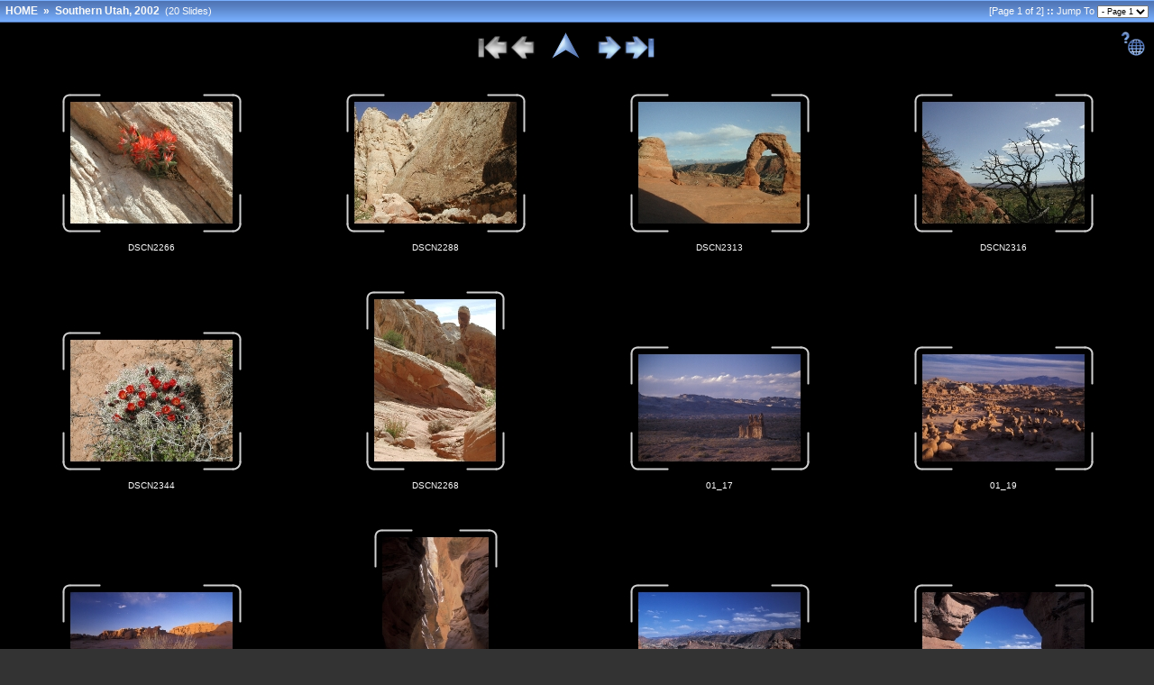

--- FILE ---
content_type: text/html; charset=UTF-8
request_url: http://mpdurbinphotography.com/albums/utah/index.php
body_size: 3632
content:





<!doctype html public "-//W3C//DTD HTML 4.01 Transitional//EN" "http://www.w3.org/TR/html4/loose.dtd">
<!-- Generated by JAlbum 6.5 and BluPlusPlus v3.10 -->

<html>
<head>
	<title>
		
			Southern Utah, 2002
		
	</title>

	<!-- Include Header Common Parts -->
		<meta http-equiv="content-type" content="text/html; charset=UTF-8">
	<meta http-equiv="generator" content="JAlbum 6.5 and BluPlusPlus v3.10">

	<link rel="stylesheet" href="res/styles/black.css" type="text/css">
    <link rel="icon" href="res/favicon.ico" type="image/x-icon">
    <link rel="shortcut icon" href="res/favicon.ico" type="image/x-icon">

	<!-- Common JavaScripts -->
	<script language="javascript" type="text/javascript" src="res/js/common.js"></script>

	
		<!-- Save protection support -->
		<meta http-equiv="imagetoolbar" content="no">
		<script language="javascript" type="text/javascript" src="res/js/save-protection.js"></script>
	

	<!-- Shadow Drawing Support -->
	<script language="javascript" type="text/javascript" src="res/js/shadow.js"></script>

	
		<!-- Statusbar Support -->
		<script language="javascript" type="text/javascript" src="res/js/statusbar.js"></script>
	


	

	<!-- Page Setup -->
	<script language="javascript" type="text/javascript">
			


	
	
		
			var nextIndexPageUrl = "index2.php";
			var hasRealNextPage = true;
		
	

	
		
			var prevIndexPageUrl = "index2.php";
			var hasRealPrevPage = false;
		
	

	var parentIndexPageUrl = null;
	
	
	var firstIndexPageUrl = null;
	firstIndexPageUrl = "index.php";
	
	var lastIndexPageUrl = null;
	lastIndexPageUrl = "index2.php";

	var isSlideShow = false;
	var hasMetaData = false;
	var hasNavigationHelpTips = true;


	
	var emptyIconUrl = 'res/empty.gif';
	
	
	
	var saveProtectionMessage = 'You are not allowed to save the images from this album!';


	
	function pageSetup()
	{
		setupActiveElementHandler();

		
			initSaveProtection();
		

		
			initKeyboard();
		

		initPageShadow();
	}

	</script>

	
		<!-- Keyboard & Navigation Support -->
		<script language="javascript" type="text/javascript" src="res/js/keyboard.js"></script>
		<script language="javascript" type="text/javascript" src="res/js/nav-index.js"></script>
	

	
</head>

<body id="body">
	

		
		<!-- Help tips -->
		<div id="help" class="help" style="visibility: hidden;">
			<table border="0" cellspacing="0" cellpadding="0">
				<tr><td height="20" valign="top" colspan="3"><b>Navigation Tips:</b></td></tr>
<tr><td><b>RIGHT Arrow</b></td><td align="center" width="15"><b>:</b></td><td>Go to Next page</td></tr>
<tr><td><b>LEFT Arrow</b></td><td align="center" width="15"><b>:</b></td><td>Go to Previous page</td></tr>
<tr><td><b>Page UP</b></td><td align="center" width="15"><b>:</b></td><td>Go up one level</td></tr>
<tr><td><b>HOME</b></td><td align="center" width="15"><b>:</b></td><td>Go to First page</td></tr>
<tr><td><b>END</b></td><td align="center" width="15"><b>:</b></td><td>Go to Last page</td></tr>
<tr><td><b>S, s</b></td><td align="center" width="15"><b>:</b></td><td>Toggle start/stop slide show (not in index)</td></tr>
<tr><td><b>ESC</b></td><td align="center" width="15"><b>:</b></td><td>Stop slide show (not in index)</td></tr>
<tr><td><b>I, i</b></td><td align="center" width="15"><b>:</b></td><td>Toggle exif info (not in index)</td></tr>
<tr><td><b>H, h</b></td><td align="center" width="15"><b>:</b></td><td>Toggle help tips (this layer!)</td></tr>

			</table>
		</div>
	


	<!-- table for entire slide page -->
	<table width="100%" border="0" cellspacing="0" cellpadding="0">
		<tr>
			<td width="100%" height="100%">
				<!-- table for top path bar -->
								<table class="topbar" width="100%" border="0" cellspacing="0" cellpadding="0">
					<tr>
						<td align="left" nowrap="nowrap">
							<!-- MultiLevel links for index page -->
							<span class="bpppath">
								&nbsp;
								
								
									<a class="path" href="http://www.mpdurbinphotography.com">HOME</a>
									&nbsp;&#xbb;&nbsp;
								
								<a class="path" href="index.php">Southern Utah, 2002</a>
							</span>
							<span class="bppindex">
								&nbsp;(20 Slides)
							</span>
						</td>
						<td align="right" nowrap="nowrap">
							&nbsp;
							&nbsp;
							<span class="bppindex">
								
									[Page 1 of 2]
								
								
									<strong>::</strong>&nbsp;Jump To
									<select class="small" onchange="window.location.href = this.options[this.selectedIndex].value">
										<option value="index.php" selected="selected">- Page 1</option>
<option value="index2.php" >- Page 2</option>

									</select>
								
							</span>
							&nbsp;
						</td>
					</tr>
				</table>

			</td>
		</tr>
		<tr>
			<td>
				<!-- table of navigation icons and slide image -->
				
					<table class="index-pagebody" width="100%" border="0" cellspacing="0" cellpadding="0">
				
					
						<tr valign="top">
							<td width="100%">
																<table width="100%" border="0" cellspacing="0" cellpadding="0">
									<tr>
										<td>&nbsp;</td>
										<td width="100%" align="center" nowrap="nowrap">
											<!-- Navigation icons -->
											<img src="res/actions/dark-matte/first_disabled.gif" border="0" alt="You have reached the first page" onmouseover="setStatusbarTip('You have reached the first page', 0);" onmouseout="setStatusbarTip('&nbsp;',0);"title="You have reached the first page"/>
<img src="res/actions/dark-matte/previous_disabled.gif" border="0" alt="You have reached the first page" onmouseover="setStatusbarTip('You have reached the first page', 0);" onmouseout="setStatusbarTip('&nbsp;',0);"title="You have reached the first page"/>
&nbsp;&nbsp;&nbsp;&nbsp;
<a href="http://www.mpdurbinphotography.com" title="HOME"><img src="res/actions/dark-matte/up.gif" border="0" alt="HOME" onmouseover="setStatusbarTip('HOME', 0);" onmouseout="setStatusbarTip('&nbsp;',0);"/></a>
&nbsp;&nbsp;&nbsp;&nbsp;
<a href="index2.php" title="Next page"><img src="res/actions/dark-matte/next.gif" border="0" alt="Next page" onmouseover="setStatusbarTip('Next page', 0);" onmouseout="setStatusbarTip('&nbsp;',0);"/></a>
<a href="index2.php" title="Last page"><img src="res/actions/dark-matte/last.gif" border="0" alt="Last page" onmouseover="setStatusbarTip('Last page', 0);" onmouseout="setStatusbarTip('&nbsp;',0);"/></a>

											
												<!-- Statusbar field -->
												<br/>
												<div id="statusbar1" class="statusbar1" onmouseover="cancelStatusbarTipTimeout();" onmouseout="setStatusbarTip('&nbsp;',0);">&nbsp;</div>
											
										</td>
										<td align="right" valign="top">
											
												<a href="javascript:toggleElementVisibility('help')" title="Help"><img src="res/actions/dark-matte/help.gif" border="0" alt="Help" onmouseover="setStatusbarTip('Help', 0);" onmouseout="setStatusbarTip('&nbsp;',0);"/></a>
											
										</td>
									</tr>
								</table>

							</td>
						</tr>
					

					
					

					<tr>
						<td class="topruler"/>
					</tr>

					<tr>
						<td align="center">
							<!-- Start of the thumbnail images -->
							<!-- Iterate through images and produce an index table -->
							
							<table width="100%" border="0" cellspacing="0" cellpadding="0">
							
								
								<tr>
								
									
									
										<td width="25%" valign="bottom" align="center">
											<div><a href="slides/DSCN2266.php" title="DSCN2266 * 1024 x 768 * (336KB)"><img src="thumbs/DSCN2266.JPG" border="0" alt="DSCN2266 * 1024 x 768 * (336KB)" onmouseover="setStatusbarTip('DSCN2266 * 1024 x 768 * (336KB)', 0);" onmouseout="setStatusbarTip('&nbsp;',0);"  width="212" height="167"/></a></div>


										</td>
									
								
									
									
										<td width="25%" valign="bottom" align="center">
											<div><a href="slides/DSCN2288.php" title="DSCN2288 * 1024 x 768 * (319KB)"><img src="thumbs/DSCN2288.JPG" border="0" alt="DSCN2288 * 1024 x 768 * (319KB)" onmouseover="setStatusbarTip('DSCN2288 * 1024 x 768 * (319KB)', 0);" onmouseout="setStatusbarTip('&nbsp;',0);"  width="212" height="167"/></a></div>


										</td>
									
								
									
									
										<td width="25%" valign="bottom" align="center">
											<div><a href="slides/DSCN2313.php" title="DSCN2313 * 1024 x 768 * (385KB)"><img src="thumbs/DSCN2313.JPG" border="0" alt="DSCN2313 * 1024 x 768 * (385KB)" onmouseover="setStatusbarTip('DSCN2313 * 1024 x 768 * (385KB)', 0);" onmouseout="setStatusbarTip('&nbsp;',0);"  width="212" height="167"/></a></div>


										</td>
									
								
									
									
										<td width="25%" valign="bottom" align="center">
											<div><a href="slides/DSCN2316.php" title="DSCN2316 * 1024 x 768 * (312KB)"><img src="thumbs/DSCN2316.JPG" border="0" alt="DSCN2316 * 1024 x 768 * (312KB)" onmouseover="setStatusbarTip('DSCN2316 * 1024 x 768 * (312KB)', 0);" onmouseout="setStatusbarTip('&nbsp;',0);"  width="212" height="167"/></a></div>


										</td>
									
								
								</tr>
								
								<tr>
								
									

									<td align="center" valign="top" width="25%">
										<table width="100%" border="0">
											<tr>
												<td width="10">&nbsp;</td>
												<td align="center" valign="top">
													<a href="slides/DSCN2266.php" class="note">
														
															DSCN2266
														
													</a>

													
												</td>
												<td width="10">&nbsp;</td>
											</tr>
										</table>
									</td>
								
									

									<td align="center" valign="top" width="25%">
										<table width="100%" border="0">
											<tr>
												<td width="10">&nbsp;</td>
												<td align="center" valign="top">
													<a href="slides/DSCN2288.php" class="note">
														
															DSCN2288
														
													</a>

													
												</td>
												<td width="10">&nbsp;</td>
											</tr>
										</table>
									</td>
								
									

									<td align="center" valign="top" width="25%">
										<table width="100%" border="0">
											<tr>
												<td width="10">&nbsp;</td>
												<td align="center" valign="top">
													<a href="slides/DSCN2313.php" class="note">
														
															DSCN2313
														
													</a>

													
												</td>
												<td width="10">&nbsp;</td>
											</tr>
										</table>
									</td>
								
									

									<td align="center" valign="top" width="25%">
										<table width="100%" border="0">
											<tr>
												<td width="10">&nbsp;</td>
												<td align="center" valign="top">
													<a href="slides/DSCN2316.php" class="note">
														
															DSCN2316
														
													</a>

													
												</td>
												<td width="10">&nbsp;</td>
											</tr>
										</table>
									</td>
								
								</tr>
								<tr>
									<td height="30"/>
								</tr>
							
								
								<tr>
								
									
									
										<td width="25%" valign="bottom" align="center">
											<div><a href="slides/DSCN2344.php" title="DSCN2344 * 1024 x 768 * (331KB)"><img src="thumbs/DSCN2344.JPG" border="0" alt="DSCN2344 * 1024 x 768 * (331KB)" onmouseover="setStatusbarTip('DSCN2344 * 1024 x 768 * (331KB)', 0);" onmouseout="setStatusbarTip('&nbsp;',0);"  width="212" height="167"/></a></div>


										</td>
									
								
									
									
										<td width="25%" valign="bottom" align="center">
											<div><a href="slides/DSCN2268.php" title="DSCN2268 * 768 x 1024 * (321KB)"><img src="thumbs/DSCN2268.JPG" border="0" alt="DSCN2268 * 768 x 1024 * (321KB)" onmouseover="setStatusbarTip('DSCN2268 * 768 x 1024 * (321KB)', 0);" onmouseout="setStatusbarTip('&nbsp;',0);"  width="167" height="212"/></a></div>


										</td>
									
								
									
									
										<td width="25%" valign="bottom" align="center">
											<div><a href="slides/01_17.php" title="01_17 * 2677 x 1770 * (984KB)"><img src="thumbs/01_17.jpg" border="0" alt="01_17 * 2677 x 1770 * (984KB)" onmouseover="setStatusbarTip('01_17 * 2677 x 1770 * (984KB)', 0);" onmouseout="setStatusbarTip('&nbsp;',0);"  width="212" height="151"/></a></div>


										</td>
									
								
									
									
										<td width="25%" valign="bottom" align="center">
											<div><a href="slides/01_19.php" title="01_19 * 2677 x 1770 * (1.24MB)"><img src="thumbs/01_19.jpg" border="0" alt="01_19 * 2677 x 1770 * (1.24MB)" onmouseover="setStatusbarTip('01_19 * 2677 x 1770 * (1.24MB)', 0);" onmouseout="setStatusbarTip('&nbsp;',0);"  width="212" height="151"/></a></div>


										</td>
									
								
								</tr>
								
								<tr>
								
									

									<td align="center" valign="top" width="25%">
										<table width="100%" border="0">
											<tr>
												<td width="10">&nbsp;</td>
												<td align="center" valign="top">
													<a href="slides/DSCN2344.php" class="note">
														
															DSCN2344
														
													</a>

													
												</td>
												<td width="10">&nbsp;</td>
											</tr>
										</table>
									</td>
								
									

									<td align="center" valign="top" width="25%">
										<table width="100%" border="0">
											<tr>
												<td width="10">&nbsp;</td>
												<td align="center" valign="top">
													<a href="slides/DSCN2268.php" class="note">
														
															DSCN2268
														
													</a>

													
												</td>
												<td width="10">&nbsp;</td>
											</tr>
										</table>
									</td>
								
									

									<td align="center" valign="top" width="25%">
										<table width="100%" border="0">
											<tr>
												<td width="10">&nbsp;</td>
												<td align="center" valign="top">
													<a href="slides/01_17.php" class="note">
														
															01_17
														
													</a>

													
												</td>
												<td width="10">&nbsp;</td>
											</tr>
										</table>
									</td>
								
									

									<td align="center" valign="top" width="25%">
										<table width="100%" border="0">
											<tr>
												<td width="10">&nbsp;</td>
												<td align="center" valign="top">
													<a href="slides/01_19.php" class="note">
														
															01_19
														
													</a>

													
												</td>
												<td width="10">&nbsp;</td>
											</tr>
										</table>
									</td>
								
								</tr>
								<tr>
									<td height="30"/>
								</tr>
							
								
								<tr>
								
									
									
										<td width="25%" valign="bottom" align="center">
											<div><a href="slides/01_27.php" title="01_27 * 2677 x 1770 * (1.11MB)"><img src="thumbs/01_27.jpg" border="0" alt="01_27 * 2677 x 1770 * (1.11MB)" onmouseover="setStatusbarTip('01_27 * 2677 x 1770 * (1.11MB)', 0);" onmouseout="setStatusbarTip('&nbsp;',0);"  width="212" height="151"/></a></div>


										</td>
									
								
									
									
										<td width="25%" valign="bottom" align="center">
											<div><a href="slides/02_23.php" title="02_23 * 1768 x 2677 * (906KB)"><img src="thumbs/02_23.jpg" border="0" alt="02_23 * 1768 x 2677 * (906KB)" onmouseover="setStatusbarTip('02_23 * 1768 x 2677 * (906KB)', 0);" onmouseout="setStatusbarTip('&nbsp;',0);"  width="150" height="212"/></a></div>


										</td>
									
								
									
									
										<td width="25%" valign="bottom" align="center">
											<div><a href="slides/03_09.php" title="03_09 * 2677 x 1770 * (1.24MB)"><img src="thumbs/03_09.jpg" border="0" alt="03_09 * 2677 x 1770 * (1.24MB)" onmouseover="setStatusbarTip('03_09 * 2677 x 1770 * (1.24MB)', 0);" onmouseout="setStatusbarTip('&nbsp;',0);"  width="212" height="151"/></a></div>


										</td>
									
								
									
									
										<td width="25%" valign="bottom" align="center">
											<div><a href="slides/03_12.php" title="03_12 * 2677 x 1770 * (898KB)"><img src="thumbs/03_12.jpg" border="0" alt="03_12 * 2677 x 1770 * (898KB)" onmouseover="setStatusbarTip('03_12 * 2677 x 1770 * (898KB)', 0);" onmouseout="setStatusbarTip('&nbsp;',0);"  width="212" height="151"/></a></div>


										</td>
									
								
								</tr>
								
								<tr>
								
									

									<td align="center" valign="top" width="25%">
										<table width="100%" border="0">
											<tr>
												<td width="10">&nbsp;</td>
												<td align="center" valign="top">
													<a href="slides/01_27.php" class="note">
														
															01_27
														
													</a>

													
												</td>
												<td width="10">&nbsp;</td>
											</tr>
										</table>
									</td>
								
									

									<td align="center" valign="top" width="25%">
										<table width="100%" border="0">
											<tr>
												<td width="10">&nbsp;</td>
												<td align="center" valign="top">
													<a href="slides/02_23.php" class="note">
														
															02_23
														
													</a>

													
												</td>
												<td width="10">&nbsp;</td>
											</tr>
										</table>
									</td>
								
									

									<td align="center" valign="top" width="25%">
										<table width="100%" border="0">
											<tr>
												<td width="10">&nbsp;</td>
												<td align="center" valign="top">
													<a href="slides/03_09.php" class="note">
														
															03_09
														
													</a>

													
												</td>
												<td width="10">&nbsp;</td>
											</tr>
										</table>
									</td>
								
									

									<td align="center" valign="top" width="25%">
										<table width="100%" border="0">
											<tr>
												<td width="10">&nbsp;</td>
												<td align="center" valign="top">
													<a href="slides/03_12.php" class="note">
														
															03_12
														
													</a>

													
												</td>
												<td width="10">&nbsp;</td>
											</tr>
										</table>
									</td>
								
								</tr>
								<tr>
									<td height="30"/>
								</tr>
							
							</table>
						</td>
					</tr>

					<tr>
						<td class="bottomruler"/>
					</tr>

					
						
						
					

					

					
				</table>
			</td>
		</tr>
		<tr>
			<td>
				<!-- Page footer -->
								<table width="100%" border="0" cellspacing="0" cellpadding="0">
					<tr>
						<td width="100%" valign="top"><span class="shadow" id="page_bottom_shadow"></span></td>
					</tr>
					
					
					<tr>
						<td height="10" width="100%"/>
					</tr>
					<tr>
						<td align="center" width="100%">
							<span class="bppfooter">
								Album last updated on 10/7/06 2:23 PM
							</span>
						</td>
					</tr>
					<tr>
						<td height="5" width="100%"/>
					</tr>
					<tr>
						<td align="center" width="100%">
							<span class="bppfooter">
								Powered by <a href="http://jalbum.net" class="footer" target="_blank">JAlbum 6.5</a> and
								<a href="http://bluplusplus.armondavanes.com" class="footer" target="_blank">BluPlusPlus</a> skin
							</span>
						</td>
					</tr>
					
					
						<tr>
							<td height="10" width="100%"/>
						</tr>
						<tr>
							<td align="center" width="100%">
								<span class="bppfooter">
									All images copyright Michael Durbin 2006
								</span>
							</td>
						</tr>
					
				</table>

			</td>
		</tr>
	</table>

	<script language="javascript" type="text/javascript">pageSetup();</script>
</body>
</html>

--- FILE ---
content_type: text/css
request_url: http://mpdurbinphotography.com/albums/utah/res/styles/black.css
body_size: 5298
content:
/* Combined style sheet for the index pages and the slide pages. */

/* Style for all bodies and to control the margin on top. */
body {
	font-family: Verdana, Arial, Helvetica, sans-serif;
	font-size: 11px;
	font-weight: normal;
	line-height: 16px;
	color: #D0D0D0;
	margin: 0px;
	padding: 0px;
	background-color: #333333;
}

html {
	scrollbar-face-color: #333333;
	scrollbar-arrow-color: #000000;
	scrollbar-base-color: #111111;
	scrollbar-shadow-color: #111111;
	scrollbar-darkshadow-color: #000000;
	scrollbar-highlight-color: #333333;
	scrollbar-3dlight-color: #666666;
	scrollbar-track-color: #333333;
	overflow-x: auto;
	/*overflow-y: auto;*/
}

/* Style for the Top bar */
.topbar {
	background-color: #6595D6;
	background-image: url(../topbars/blue/classic.gif);
	background-repeat: repeat-x;
	height: 25px;
}

/* Style for the Top ruler */
.topruler {
	height: 0px;
}

/* Style for the Bottom ruler */
.bottomruler {
	height: 0px;
}

/* Style for the Image/Folder Path Information */
.bpppath {
	font-size: 12px;
	font-weight: bold;
	color: #FAFAFA;
}

/* Style for the Image/Folder Index Information */
.bppindex {
	color: #FAFAFA;
}

/* Style for the Header */
.bppheader {
	color: #D0D0D0;
}

/* Style for the Footer */
.bppfooter {
	color: #D0D0D0;
	font-size: 10px;
}

/* Style for the Page Bottom Shadow */
.shadow {
	visibility: visible;
}

/* Style for the page body */
.index-pagebody, .slide-pagebody, .original-slide-pagebody {
	background-color: #000000;
	padding: 10px;
}

/* Style for the Image Comment */
.comment {
	color: #D0D0D0;
	font-size: 10px;
}

.commentheader {
	vertical-align: top;
	font-weight: bold;
	color: #FAFAFA;
	margin-right: 10px;
}

/* Style for any note/comment */
.note {
	color: #D0D0D0;
	font-size: 10px;
}

/* Style for help-tips statusbar */
.statusbar1, .statusbar2 {
	color: #D0D0D0;
	font-size: 10px;
	text-align: center;
	margin-top: 10px;
}

/* Style for photographic meta information */
.photometainfo {
	position: absolute;
	left: 75px;
	top: 100px;
	z-index: 1;
	background-color: #FFFFCC;
	color: #999999;
	visibility: hidden;
	border: 1px dashed #000000;
	padding: 5px 5px 5px 5px;
}

.metainfo-header {
	font-weight: bold;
}

.metainfo-name {
}

.metainfo-value {
    font-style: italic;
}

/* Style for help tips */
.help {
	position: absolute;
	right: 40px;
	top: 80px;
	z-index: 1;
	background-color: #FFFFCC;
	color: #999999;
	visibility: hidden;
	border: 1px dashed #000000;
	padding: 5px 5px 5px 5px;
}

.small {
	font-family: Verdana, Arial, Helvetica, sans-serif;
	font-size: 9px;
	font-weight: normal;
}

/* Style for server side error messages */
.errorbox {
	background-color: #fcc;
    border: 1px solid #c00;
    padding: 5px;
    margin: 10px 0px 10px 0px;
}

.errormessage {
	color: #c00;
}

/* Style for remarks */
.remarksheader {
	font-size: 14px;
	font-weight: bold;
	font-family: Arial, sans-serif;
    padding: 3px 0px 2px 0px;
    margin: 8px 4px 2px 0px;
	color: #B4D2F8;
	border-bottom: 1px solid #B4D2F8;
}

.remarksbody {
 	width: 80%;
 	visibility: hidden;
 	display: none;
}

.remarksinput {
	border: 1px solid #ddd;
	padding: 10px;
	margin: 5px 1px 5px 1px;
	background-color: #f0f0f0;
 	width: 70%;
}

.remarksadmin {
	border: 1px dashed #3c78b5;
	padding: 10px;
	margin: 5px 0px 10px 0px;
	background-color: #f0f0f0;
}

.remarksadminheader {
	margin: 0px 20px 0px 0px;
	font-weight: bold;
	vertical-align: super;
}

.remarkbox {
	padding: 5px 10px 5px 10px;
    margin: 5px 0px 5px 0px;
    border: 1px #bbb solid;
}

.remarkblock {
	margin: 0px 0px 10px 0px;
	color: #E6E6E6;
}

.remarksource {
	font-family: Verdana, Arial, Helvetica, sans-serif;
	font-size: 9px;
	color: #B2B2B2;
 	width: 98%;
}

.remarkstatusbox {
    border: 1px dashed red;
	background-color: #f0f0f0;
    font-size: 11px;
	font-style: italic;
    padding: 10px 5px 10px 5px;
    margin: 5px 0px 5px 0px;
}

/* Custom link styles */
a:active {
	text-decoration: none;
	color: #FAFAFA;
}

a:visited {
	text-decoration: none;
	color: #FAFAFA;
}

a:link {
	text-decoration: none;
	color: #FAFAFA;
}

a.footer:active {
	text-decoration: none;
	color: #B4D2F8;
}

a.footer:visited {
	text-decoration: none;
	color: #B4D2F8;
}

a.footer:link {
	text-decoration: none;
	color: #B4D2F8;
}

a.note:active {
	text-decoration: none;
	color: #FAFAFA;
}

a.note:visited {
	text-decoration: none;
	color: #FAFAFA;
}

a.note:link {
	text-decoration: none;
	color: #FAFAFA;
}

a.path:active {
	text-decoration: none;
	font-size: 12px;
	font-weight: bold;
	color: #FAFAFA;
}

a.path:visited {
	text-decoration: none;
	font-size: 12px;
	font-weight: bold;
	color: #FAFAFA;
}

a.path:link {
	text-decoration: none;
	font-size: 12px;
	font-weight: bold;
	color: #FAFAFA;
}

a:hover {
	text-decoration: none;
	color: red;
}

a.footer:hover {
	text-decoration: none;
	color: red;
}

a.note:hover {
	text-decoration: none;
	color: red;
}

a.path:hover {
	text-decoration: underline;
	font-size: 12px;
	font-weight: bold;
	color: #FAFAFA;
}


--- FILE ---
content_type: text/javascript
request_url: http://mpdurbinphotography.com/albums/utah/res/js/statusbar.js
body_size: 1103
content:
var statusbarTipTimeout;

function setStatusbarTip(tip, millis)
{
	cancelStatusbarTipTimeout();

    if (millis == 0) 
    {
		if (document.getElementById)    // IE5+ & Gecko
		{
			if( document.getElementById("statusbar1")!=null )
				document.getElementById("statusbar1").innerHTML = tip;

			if( document.getElementById("statusbar2")!=null )
				document.getElementById("statusbar2").innerHTML = tip;
		}
		else if (document.all)          // IE4
		{
			if( document.all["statusbar1"]!=null )
				document.all["statusbar1"].innerHTML = tip;

			if( document.all["statusbar2"]!=null )
				document.all["statusbar2"].innerHTML = tip;
		}
		else                            // Netscape 4
		{
			if( document.layers["statusbar1"]!=null )
				document.layers["statusbar1"].innerHTML = tip;

			if( document.layers["statusbar2"]!=null )
				document.layers["statusbar2"].innerHTML = tip;
		}
    }
    else
        toolbarTipTimeout = setTimeout("setStatusbarTip('&nbsp;', 0)", millis);
}

function cancelStatusbarTipTimeout()
{
	clearTimeout(statusbarTipTimeout);
}


--- FILE ---
content_type: text/javascript
request_url: http://mpdurbinphotography.com/albums/utah/res/js/nav-index.js
body_size: 482
content:
///// JavaScript Navigation for index /////

// Variables from setup-index.js: nextIndexPageUrl, prevIndexPageUrl, parentIndexPageUrl, firstIndexPageUrl, lastIndexPageUrl 

function nextPage() 
{
	gotoUrl( nextIndexPageUrl );
}

function prevPage() 
{
	gotoUrl( prevIndexPageUrl );
}

function upPage() 
{
	gotoUrl( parentIndexPageUrl );
}

function firstPage() 
{
	gotoUrl( firstIndexPageUrl );
}

function lastPage() 
{
	gotoUrl( lastIndexPageUrl );
}


--- FILE ---
content_type: text/javascript
request_url: http://mpdurbinphotography.com/albums/utah/res/js/keyboard.js
body_size: 2800
content:
/*
************************************************************
  Keyboard support
    Keys:
      RIGHT Arrow  : Go to Next page
      LEFT Arrow   : Go to Previous page
      Page UP      : Go to Index page
      HOME         : Go to First page
      END          : Go to Last page
      S, s         : Toggle start/stop slide show (not in index)
      ESC          : Stop slide show (not in index)
      I, i         : Toggle exif info (not in index)
      H, h         : Toggle help tips
    Tested on: IE6, Mozilla 1.4, Netscape 7.1, Opera 7.2

    Bugs:
     - HOME,END doesn't work in Opera
************************************************************
*/

var takenAction = false;

//IE&Gecko Code
function IEGeckoKeyPress(oEvent) 
{
	if (!oEvent)
	    oEvent = window.event;
	if (oEvent.keyCode)
	    myKeyCode = oEvent.keyCode;
	else if (oEvent.which)
	    myKeyCode = oEvent.which;

	if (oEvent.repeat || takenAction)
	    return;
	if (myKeyCode >= 16 && myKeyCode <= 18)
	    return;

	/*if (oEvent.shiftKey)
	    myKeyCode += 1000;
	if (oEvent.ctrlKey)
	    myKeyCode += 2000;
	if (oEvent.altKey)
	    myKeyCode += 4000;*/
	//alert(oEvent.type + "=" + myKeyCode);
	myKeyPress(myKeyCode);
}

function myKeyPress(myKeyCode) 
{
	//disable if remarks window is open
	if( activeElement!=null )
		return;

	if( myKeyCode==39 || myKeyCode==107 ) // RIGHT Arrow   ||   NUM +
	{
		if( hasRealNextPage )
		{
			takenAction = true;
			nextPage();
		}
	}
	else if( myKeyCode==37 || myKeyCode==109 ) // LEFT Arrow    ||    NUM -
	{
		if( hasRealPrevPage )
		{
			takenAction = true;
			prevPage();
		}
	}
	else if( myKeyCode==33 ) // Page UP
	{
		takenAction = true;
		upPage();
	}
	else if( myKeyCode==36 ) // HOME
	{
		takenAction = true;
		firstPage();
	}
	else if( myKeyCode==35 ) // END
	{
		takenAction = true;
		lastPage();
	}
	else if( myKeyCode==27 ) // ESC
	{
		if( isSlideShow )
		{
			// Only if i have slide show
			takenAction = true;
			dontSlides();
			takenAction = false;
		}
	}
	else if( myKeyCode==83 ) // S, s
	{
		if( isSlideShow )
		{
			// Only if i have slide show
			takenAction = true;
			toggleSlideShow();
			takenAction = false;
		}
	}
	else if( myKeyCode==73 ) // I, i
	{
		if( hasMetaData )
		{
			// Only if metadata exists
			takenAction = true;
			toggleElementVisibility("photometainfo");
			takenAction = false;
		}
	}
	else if( myKeyCode==72 ) // H, h
	{
		if( hasNavigationHelpTips )
		{
			// Only if help tips are ON
			takenAction = true;
			toggleElementVisibility("help");
			takenAction = false;
		}
	}
	else
	{
		//alert("KeyCode: " + myKeyCode);
	}
}

function initKeyboard() 
{
	document.onkeydown = IEGeckoKeyPress;
}


--- FILE ---
content_type: text/javascript
request_url: http://mpdurbinphotography.com/albums/utah/res/js/save-protection.js
body_size: 579
content:
function clickIE() 
{
	if (document.all)
	{
		alert(saveProtectionMessage);
		return false;
	}
	
	return false;
}

function clickNS(e)
{
	if( document.layers || (document.getElementById && !document.all) )
	{
		if (e.which==2 || e.which==3) 
		{
			alert(saveProtectionMessage);
			return false;
		}
	}

	return false;
}

function initSaveProtection()
{
	if (document.layers)
	{
		document.captureEvents(Event.MOUSEDOWN);
		document.onmousedown = clickNS;
	}
	else
	{
		document.onmouseup = clickNS;
		document.oncontextmenu = clickIE;
	}
}
